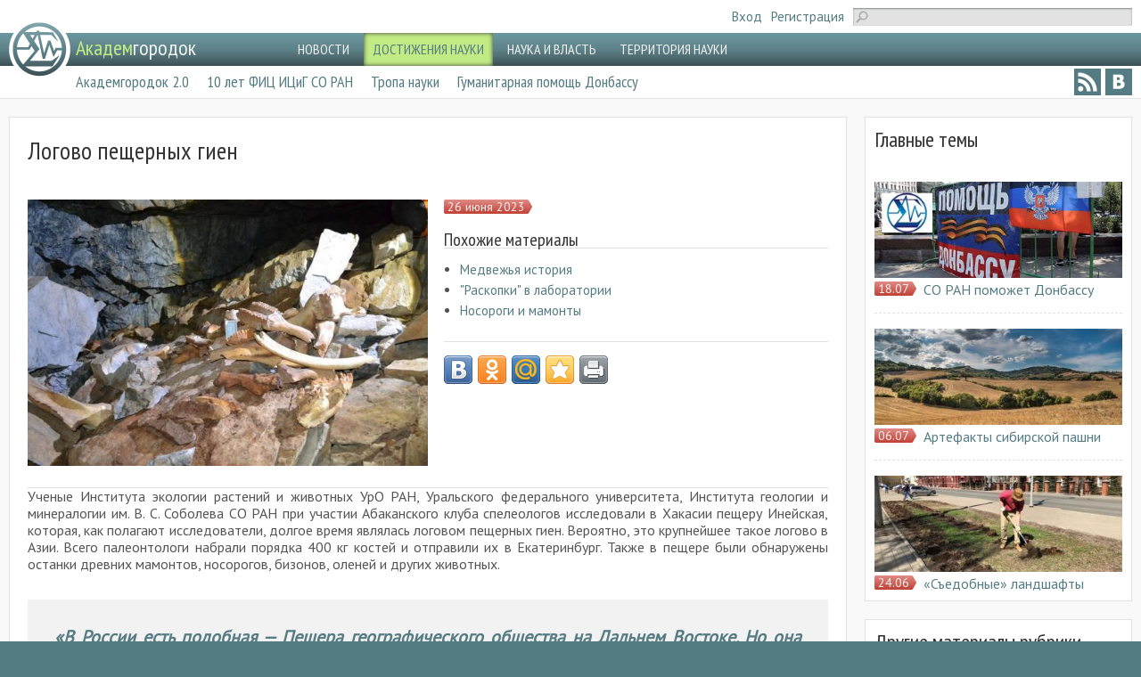

--- FILE ---
content_type: text/html; charset=utf-8
request_url: https://academcity.org/content/logovo-peshchernyh-gien
body_size: 10668
content:
<!DOCTYPE html>
<!--[if IEMobile 7]><html class="iem7"  lang="ru" dir="ltr"><![endif]-->
<!--[if lte IE 6]><html class="lt-ie9 lt-ie8 lt-ie7"  lang="ru" dir="ltr"><![endif]-->
<!--[if (IE 7)&(!IEMobile)]><html class="lt-ie9 lt-ie8"  lang="ru" dir="ltr"><![endif]-->
<!--[if IE 8]><html class="lt-ie9"  lang="ru" dir="ltr"><![endif]-->
<!--[if (gte IE 9)|(gt IEMobile 7)]><!--><html  lang="ru" dir="ltr" prefix="content: http://purl.org/rss/1.0/modules/content/ dc: http://purl.org/dc/terms/ foaf: http://xmlns.com/foaf/0.1/ og: http://ogp.me/ns# rdfs: http://www.w3.org/2000/01/rdf-schema# sioc: http://rdfs.org/sioc/ns# sioct: http://rdfs.org/sioc/types# skos: http://www.w3.org/2004/02/skos/core# xsd: http://www.w3.org/2001/XMLSchema#"><!--<![endif]-->

<head>
  <meta charset="utf-8" />
<meta name="Generator" content="Drupal 7 (http://drupal.org)" />
<link rel="canonical" href="/content/logovo-peshchernyh-gien" />
<link rel="shortlink" href="/node/6490" />
<meta name="description" content="В пещере Хакасии палеонтологи набрали 400 килограмм древних костей" />
<meta name="keywords" content="Инейская пещера, Хакасия, палеонтолог, пещерная гиена, мамонт, кости" />
<link rel="shortcut icon" href="https://academcity.org/sites/default/files/favicon.ico" type="image/vnd.microsoft.icon" />
  <title>Логово пещерных гиен | АКАДЕМГОРОДОК</title>

      <meta name="MobileOptimized" content="width">
    <meta name="HandheldFriendly" content="true">
    <meta name="viewport" content="width=device-width">
    <meta http-equiv="cleartype" content="on">

  <link type="text/css" rel="stylesheet" href="https://academcity.org/sites/default/files/css/css_lQaZfjVpwP_oGNqdtWCSpJT1EMqXdMiU84ekLLxQnc4.css" media="all" />
<link type="text/css" rel="stylesheet" href="https://academcity.org/sites/default/files/css/css_gh8wMJiOGewsPCJRDYXmqv3eEGGGSn0O_fqsi_9a-LY.css" media="all" />
<link type="text/css" rel="stylesheet" href="https://academcity.org/sites/default/files/css/css_jJHIQ_ncR9zAnZ5x4lrCLdDOd6h61A4iJkWm9QpYL4Y.css" media="all" />
<link type="text/css" rel="stylesheet" href="https://fonts.googleapis.com/css?family=PT+Sans|PT+Sans+Narrow:400&amp;subset=latin,cyrillic" media="all" />
<link type="text/css" rel="stylesheet" href="https://academcity.org/sites/default/files/css/css_0jM8rL13qR1lMlrxE1On6o7R4yv7Y53aDQHMPcZMWaw.css" media="all" />
  <script src="//ajax.googleapis.com/ajax/libs/jquery/1.12.4/jquery.min.js"></script>
<script>window.jQuery || document.write("<script src='/sites/all/modules/jquery_update/replace/jquery/1.12/jquery.min.js'>\x3C/script>")</script>
<script src="https://academcity.org/sites/default/files/js/js_GOikDsJOX04Aww72M-XK1hkq4qiL_1XgGsRdkL0XlDo.js"></script>
<script src="https://academcity.org/sites/default/files/js/js_NaWnmLRn_oLakq5a60IFTfYZm_LJr7QZfBZkBPCRDXY.js"></script>
<script src="https://academcity.org/sites/default/files/js/js_EdvuNvuDIp4V9wOprY9qEeqQi5Sj5fBl3hBdfTMFTLI.js"></script>
<script>jQuery.extend(Drupal.settings, {"basePath":"\/","pathPrefix":"","setHasJsCookie":0,"ajaxPageState":{"theme":"academcity","theme_token":"CtR_Rg-D_e-aCCSQG4uy3gkdjRjWNGsCNsxXnsg8aLo","jquery_version":"1.12","jquery_version_token":"iArgKu5cigJVR48pwnPg2dAxVcvTwR1ZDTetMawmEUM","js":{"\/\/ajax.googleapis.com\/ajax\/libs\/jquery\/1.12.4\/jquery.min.js":1,"0":1,"misc\/jquery-extend-3.4.0.js":1,"misc\/jquery-html-prefilter-3.5.0-backport.js":1,"misc\/jquery.once.js":1,"misc\/drupal.js":1,"sites\/all\/modules\/jquery_update\/js\/jquery_browser.js":1,"sites\/all\/modules\/jquery_update\/replace\/ui\/external\/jquery.cookie.js":1,"sites\/all\/modules\/jquery_update\/replace\/jquery.form\/4\/jquery.form.min.js":1,"misc\/form-single-submit.js":1,"misc\/ajax.js":1,"sites\/all\/modules\/jquery_update\/js\/jquery_update.js":1,"public:\/\/languages\/ru_clPhekZAecE-LcWIyUqS3tzCBM5dZwsDUbE_El3rVbQ.js":1,"sites\/all\/libraries\/colorbox\/jquery.colorbox.js":1,"sites\/all\/libraries\/DOMPurify\/dist\/purify.min.js":1,"sites\/all\/modules\/colorbox\/js\/colorbox.js":1,"sites\/all\/modules\/colorbox\/styles\/plain\/colorbox_style.js":1,"sites\/all\/modules\/views\/js\/base.js":1,"misc\/progress.js":1,"sites\/all\/modules\/views\/js\/ajax_view.js":1,"sites\/all\/modules\/russian_beauty_calendar\/themes\/round\/script.js":1},"css":{"modules\/system\/system.base.css":1,"modules\/system\/system.menus.css":1,"modules\/system\/system.messages.css":1,"modules\/system\/system.theme.css":1,"modules\/aggregator\/aggregator.css":1,"modules\/comment\/comment.css":1,"modules\/field\/theme\/field.css":1,"modules\/node\/node.css":1,"modules\/search\/search.css":1,"modules\/user\/user.css":1,"sites\/all\/modules\/views\/css\/views.css":1,"sites\/all\/modules\/ckeditor\/css\/ckeditor.css":1,"sites\/all\/modules\/colorbox\/styles\/plain\/colorbox_style.css":1,"sites\/all\/modules\/ctools\/css\/ctools.css":1,"public:\/\/css\/menu_icons.css":1,"sites\/all\/modules\/russian_beauty_calendar\/themes\/round\/calendar.css":1,"https:\/\/fonts.googleapis.com\/css?family=PT+Sans|PT+Sans+Narrow:400\u0026subset=latin,cyrillic":1,"sites\/all\/themes\/academcity\/system.menus.css":1,"sites\/all\/themes\/academcity\/system.messages.css":1,"sites\/all\/themes\/academcity\/system.theme.css":1,"sites\/all\/themes\/academcity\/css\/styles.css":1}},"colorbox":{"transition":"fade","speed":"350","opacity":"0.75","slideshow":true,"slideshowAuto":false,"slideshowSpeed":"2000","slideshowStart":"start slideshow","slideshowStop":"stop slideshow","current":"{current} \u0438\u0437 {total}","previous":"\u00ab \u041d\u0430\u0437\u0430\u0434","next":"\u0412\u043f\u0435\u0440\u0435\u0434 \u00bb","close":"\u0417\u0430\u043a\u0440\u044b\u0442\u044c","overlayClose":true,"returnFocus":true,"maxWidth":"98%","maxHeight":"98%","initialWidth":"300","initialHeight":"250","fixed":true,"scrolling":true,"mobiledetect":true,"mobiledevicewidth":"480px","file_public_path":"\/sites\/default\/files","specificPagesDefaultValue":"admin*\nimagebrowser*\nimg_assist*\nimce*\nnode\/add\/*\nnode\/*\/edit\nprint\/*\nprintpdf\/*\nsystem\/ajax\nsystem\/ajax\/*"},"views":{"ajax_path":"\/views\/ajax","ajaxViews":{"views_dom_id:0929f251f6de72daefde05d714b46f95":{"view_name":"main_topics_node","view_display_id":"block_7","view_args":"","view_path":"node\/6490","view_base_path":null,"view_dom_id":"0929f251f6de72daefde05d714b46f95","pager_element":0},"views_dom_id:f9e3baf6f64809ec0458b8ede87b16f2":{"view_name":"materials","view_display_id":"block","view_args":"6\/6490","view_path":"node\/6490","view_base_path":null,"view_dom_id":"f9e3baf6f64809ec0458b8ede87b16f2","pager_element":0}}},"urlIsAjaxTrusted":{"\/views\/ajax":true,"\/content\/logovo-peshchernyh-gien":true}});</script>
      <!--[if lt IE 9]>
    <script src="/sites/all/themes/zen/js/html5-respond.js"></script>
    <![endif]-->
  </head>

<body class="html not-front not-logged-in one-sidebar sidebar-second page-node page-node- page-node-6490 node-type-document section-content" >
      <p id="skip-link">
      <a href="#main-menu" class="element-invisible element-focusable">Jump to navigation</a>
    </p>
      <header class="header" id="header" role="banner">
  <div class="header-tp">
    <div class="grid-container">
        <div class="header__region region region-header">
    <div id="block-search-form" class="block block-search first odd" role="search">

      
  <form action="/content/logovo-peshchernyh-gien" method="post" id="search-block-form" accept-charset="UTF-8"><div><div class="container-inline">
      <h2 class="element-invisible">Форма поиска</h2>
    <div class="form-item form-type-textfield form-item-search-block-form">
  <label class="element-invisible" for="edit-search-block-form--2">Поиск </label>
 <input title="Введите ключевые слова для поиска." type="text" id="edit-search-block-form--2" name="search_block_form" value="" size="15" maxlength="128" class="form-text" />
</div>
<div class="form-actions form-wrapper" id="edit-actions"><input type="submit" id="edit-submit" name="op" value="Поиск" class="form-submit" /></div><input type="hidden" name="form_build_id" value="form-HuIo4OY2fW37d90HYurBYf8TQbKPBuYM8oGn10lol1s" />
<input type="hidden" name="form_id" value="search_block_form" />
</div>
</div></form>
</div>
<div id="block-menu-menu-login-links" class="block block-menu last even" role="navigation">

      
  <ul class="menu"><li class="menu__item is-leaf first leaf"><a href="/user" title="" class="menu__link">Вход</a></li>
<li class="menu__item is-leaf last leaf"><a href="/user/register" title="" class="menu__link">Регистрация</a></li>
</ul>
</div>
  </div>
    </div>
  </div>

  <div class="header-nav">
    <div class="grid-container">
      <div class="logo-wrap">
                  <a href="/" title="Главная" rel="home" class="header__logo" id="logo"><img src="https://academcity.org/sites/all/themes/academcity/logo.png" alt="Главная" class="header__logo-image" /></a>
        
                  <div class="header__name-and-slogan" id="name-and-slogan">
            
            <h2 class="header__site-name" id="site-name">
              <a href="/" title="Главная" class="header__site-link" rel="home"><span>Академ</span>городок</a>
            </h2>
          </div>
              </div>

              <div id="navigation">
            <div class="region region-header-nav">
    <div id="block-system-main-menu" class="block block-system block-menu first last odd" role="navigation">

        <h2 class="block__title block-title">Главное меню</h2>
    
  <ul class="menu"><li class="menu__item is-leaf first leaf"><a href="/news" title="" class="menu__link">НОВОСТИ</a></li>
<li class="menu__item is-leaf is-active-trail leaf active-trail"><a href="/postoyannye-rubriki/dostizheniya-nauki" title="" class="menu__link is-active is-active-trail active active-trail">ДОСТИЖЕНИЯ НАУКИ</a></li>
<li class="menu__item is-leaf leaf"><a href="/postoyannye-rubriki/nauka-i-vlast" title="" class="menu__link">НАУКА И ВЛАСТЬ</a></li>
<li class="menu__item is-leaf last leaf"><a href="/postoyannye-rubriki/territoriya-nauki" title="" class="menu__link">ТЕРРИТОРИЯ НАУКИ</a></li>
</ul>
</div>
  </div>
        </div>
          </div>
  </div>

  
        <div class="region region-header-add-nav">
    <div id="block-menu-menu-socmenu" class="block block-menu first odd" role="navigation">

  <ul class="menu"><li class="menu__item is-leaf first leaf" title="RSS"><a href="/rss.xml" title="" class="menu__link menu_icon menu-1470"></a></li>
<li class="menu__item is-leaf last leaf" title="Вконтакте"><a href="http://vk.com/acdm_news" title="" class="menu__link menu_icon menu-1161"></a></li>
</ul>
      
</div>
<div id="block-views-additional-rubrics-block-block" class="block block-views last even">

      
  <div class="view view-additional-rubrics-block view-id-additional_rubrics_block view-display-id-block view-dom-id-551ae396eb2c527379e66fef3319eaf3">
              <div class="view-content"><div id="rubrics"><ul class="menu">
				<li><a href="/vremenno-aktualnye-rubriki/akademgorodok-20">Академгородок 2.0</a></li>
				<li><a href="/vremenno-aktualnye-rubriki/10-let-fic-icig-so-ran">10 лет ФИЦ ИЦиГ СО РАН</a></li>
				<li><a href="/vremenno-aktualnye-rubriki/tropa-nauki">Тропа науки</a></li>
				<li><a href="/vremenno-aktualnye-rubriki/gumanitarnaya-pomoshch-donbassu">Гуманитарная помощь Донбассу</a></li>
	</ul></div></div>    
  
  
  
</div>
</div>
  </div>
  
</header>

<div id="main">
  
  

  
  
  <div class="row content">
    <div class="grid-container">

      <div id="content" class="column" role="main">
        <div class="inwrap">
                              <a id="main-content"></a>

                                                <h1 class="page__title title" id="page-title">Логово пещерных гиен</h1>
                                  
                                        
          <div id="block-views-full-doc-page-block" class="block block-views first odd">

      
  <div class="view view-full-doc-page view-id-full_doc_page view-display-id-block view-dom-id-c9ed4821b2e614355681fe403c74ee86">
              <div class="view-content">﻿
<div class="full-node-block">
	
  <div class="image-wrap">
    <img typeof="foaf:Image" src="https://academcity.org/sites/default/files/styles/full_doc_page_920xy/public/docs/images/2606_2023_2.jpg?itok=0WUQIb_c" width="600" height="400" alt=" Кости в Инейской пещере. Фото предоставлено исследователями" title=" Кости в Инейской пещере. Фото предоставлено исследователями" />  </div>
  <div class="content-wrap">
	
    <div class="date-wrap">
      <div class="item-date">
        <span  property="dc:date" datatype="xsd:dateTime" content="2023-06-26T18:23:22+07:00" class="date-display-single">26 июня 2023</span>        <b class="cn lt"></b>
        <b class="cn rt"></b>
      </div>
    </div>
		

				
    <div class="related-materials" style="margin-bottom: 25px">
      <div class="block-label">Похожие материалы</div>
      <ul>
								<li><a href="/content/medvezhya-istoriya">Медвежья история</a></li>
								<li><a href="/content/raskopki-v-laboratorii">"Раскопки" в лаборатории</a></li>
								<li><a href="/content/nosorogi-i-mamonty">Носороги и мамонты</a></li>
			      </ul>
    </div>
				
		<div class="block-label"></div>
		<div class="share42init"></div>
		<script type="text/javascript" src="//academcity.org/sites/all/themes/academcity/share42/share42.js"></script> 
		
		<?
		?>
		
	

  </div>
</div>
</div>    
  
  
  
</div>
</div>

<article class="node-6490 node node-document node-promoted view-mode-full clearfix" about="/content/logovo-peshchernyh-gien" typeof="sioc:Item foaf:Document">

      <header>
                  <span property="dc:title" content="Логово пещерных гиен" class="rdf-meta element-hidden"></span><span property="sioc:num_replies" content="0" datatype="xsd:integer" class="rdf-meta element-hidden"></span>
      
          </header>
  
  <div class="field field-name-body field-type-text-with-summary field-label-hidden"><div class="field-items"><div class="field-item even" property="content:encoded"><p class="rtejustify">
	Ученые Института экологии растений и животных УрО РАН, Уральского федерального университета, Института геологии и минералогии им. В. С. Соболева СО РАН при участии Абаканского клуба спелеологов исследовали в Хакасии пещеру Инейская, которая, как полагают исследователи, долгое время являлась логовом пещерных гиен. Вероятно, это крупнейшее такое логово в Азии. Всего палеонтологи набрали порядка 400 кг костей и отправили их в Екатеринбург. Также в пещере были обнаружены останки древних мамонтов, носорогов, бизонов, оленей и других животных. 
</p>
<blockquote><p class="rtejustify">
		<em><strong>«В России есть подобная — Пещера географического общества на Дальнем Востоке. Но она была раскопана еще в конце советских времен. Все найденные там материалы хранятся в Зоологическом институте РАН в Санкт-Петербурге, но даже там не столь много остатков гиен и, к примеру, нет целых черепов. У нас же два целых черепа — это очень большая редкость. Их находки в России можно посчитать по пальцам одной руки. В итоге один череп остался в Абакане, второй отправили для изучения в Екатеринбург», — рассказал старший научный сотрудник лабораторий естественнонаучных методов в гуманитарных исследованиях УрФУ и палеоэкологии ИЭРиЖ УрО РАН кандидат биологических наук Дмитрий Олегович Гимранов. </strong></em>
	</p>
</blockquote>
<p class="rtejustify">
	Пещера уникальна также тем, что кости в ней лежат на поверхности (их не нужно раскапывать) и сохранились в нетронутом состоянии, часть из них — во льду. Среди находок — крупные животные: мамонты, носороги шертистый и Мерка, бизон шерстистый, як, благородный и северный, гигантский большерогий олени, дзерен (антилопа, родственная сайгаку). Из хищников — древние бурый медведь, лисица, волк. Из грызунов — сурок и другие мелкие грызуны, которых еще предстоит определить. Также ученые обнаружили остатки лягушек, жаб, птиц, рыб. 
</p>
<blockquote><p class="rtejustify">
		<em><strong>«В пещере представлено много останков животных, список фауны достаточно велик. Для Хакасии подобные местонахождения неизвестны, — отметил старший научный сотрудник ИГМ СО РАН кандидат геолого-минералогических наук Дмитрий Геннадьевич Маликов. — По останкам носорога Мерка удалось установить датировку — 42 тысячи лет. Кроме того, находки нам еще расскажут о флоре, фауне того времени, о том, чем питались животные, каким был климат на этой территории. Также мы получим немаловажную информацию из копролитов». </strong></em>
	</p>
</blockquote>
<p class="rtejustify">
	Пещеру обнаружили местные жители. «Про нее мы узнали лет пять назад. Но так как район удаленный, и мы работали довольно долго на другом участке, поездку откладывали. Первый раз побывали на участке в июне 2022 года и сразу нашли вход в пещеру. Размер грота поразил, он оказался действительно большой. В Хакасии существует самый большой грот в Сибири, в пещере Бородинская. Он примерно в три раза больше этого грота. Грот Инейской, можно сказать, второй по площади», — поясняет председатель Абаканского клуба спелеологов Павел Владимирович Гриднев. 
</p>
<p class="rtejustify">
	«Останки крупных животных — с характерными следами погрызов. Кроме того, нам попался ряд костей в анатомическом порядке. Например, у носорогов — локтевые и лучевые кости вместе. Это говорит о том, что гиены затаскивали в логово части туш. Еще одна уникальная находка — в пещере много костей щенят. Дело в том, что обычно сохраняются кости крупных гиен, так как кости молодых особей очень хрупкие, рыхлые, нежные. Кроме того, их могут сгрызать те же гиены. А мы обнаружили даже целый череп молодого гиененка, много нижних челюстей и молочных зубов», — пояснил Дмитрий Гимранов. Эти находки помогут понять, как росли детеныши гиен, чем они питались, как происходила смена молочных зубов и многое другое. 
</p>
<p class="rtejustify">
	Пресс-служба ИГМ СО РАН
</p>
<p>
	 
</p>
</div></div></div><div class="field field-name-field-document-link field-type-link-field field-label-above"><div class="field-label">Источник:&nbsp;</div><div class="field-items"><div class="field-item even"><a href="https://www.sbras.info/news/paleontologi-obnaruzhili-krupneyshee-v-azii-logovo-peschernykh-gien">Наука в Сибири</a></div></div></div>
  <ul class="links inline"><li class="comment_forbidden first last"><span><a href="/user/login?destination=node/6490%23comment-form">Войдите</a> или <a href="/user/register?destination=node/6490%23comment-form">зарегистрируйтесь</a>, чтобы отправлять комментарии</span></li>
</ul>
  
</article>
                  </div>
      </div>

      
              <aside class="sidebars">
                      <section class="region region-sidebar-second column sidebar">
    <div id="block-views-main-topics-node-block-7" class="block block-views first odd">

        <h2 class="block__title block-title">Главные темы</h2>
    
  <div class="view view-main-topics-node view-id-main_topics_node view-display-id-block_7 view-dom-id-0929f251f6de72daefde05d714b46f95">
              <div class="view-content">﻿<div class="list-items">
  
	  
		<div class="list-item">
			<div class="item-image">
				<a href="/content/so-ran-pomozhet-donbassu"><img typeof="foaf:Image" src="https://academcity.org/sites/default/files/styles/news_video_grafika_360x140/public/docs/slider/1409_2022_4.jpg?itok=UY77OLqT" width="360" height="140" alt="Письмо председателя Сибирского Отделения РАН академика РАН Валентина Пармона" title="Письмо председателя Сибирского Отделения РАН академика РАН Валентина Пармона" /></a>			</div>
      <div class="item-date-wrap">
        <div class="item-date">
          18.07          <b class="cn lt"></b>
          <b class="cn rt"></b>
        </div>
      </div>
      
			<div class="item-content">
        <h3><a href="/content/so-ran-pomozhet-donbassu">СО РАН поможет Донбассу</a></h3>
			</div>			
		</div>			
  
	  
		<div class="list-item">
			<div class="item-image">
				<a href="/content/artefakty-sibirskoy-pashni"><img typeof="foaf:Image" src="https://academcity.org/sites/default/files/styles/news_video_grafika_360x140/public/docs/slider/0607_2022_2.jpg?itok=wm8mIJ4j" width="360" height="140" alt="Как решали задачу продовольственной безопасности в Сибири в XVIII веке" title="Как решали задачу продовольственной безопасности в Сибири в XVIII веке" /></a>			</div>
      <div class="item-date-wrap">
        <div class="item-date">
          06.07          <b class="cn lt"></b>
          <b class="cn rt"></b>
        </div>
      </div>
      
			<div class="item-content">
        <h3><a href="/content/artefakty-sibirskoy-pashni">Артефакты сибирской пашни</a></h3>
			</div>			
		</div>			
  
	  
		<div class="list-item last">
			<div class="item-image">
				<a href="/content/sedobnye-landshafty"><img typeof="foaf:Image" src="https://academcity.org/sites/default/files/styles/news_video_grafika_360x140/public/docs/images/2406_2022_1.jpg?itok=JfNnMIW-" width="360" height="140" alt="Овощные грядки бросают вызов газонной траве" title="Овощные грядки бросают вызов газонной траве" /></a>			</div>
      <div class="item-date-wrap">
        <div class="item-date">
          24.06          <b class="cn lt"></b>
          <b class="cn rt"></b>
        </div>
      </div>
      
			<div class="item-content">
        <h3><a href="/content/sedobnye-landshafty">«Съедобные» ландшафты</a></h3>
			</div>			
		</div>			
  
	  
</div>
</div>    
  
  
  
</div>
</div>
<div id="block-views-materials-block" class="block block-views even">

        <h2 class="block__title block-title">Другие материалы рубрики "Достижения науки"</h2>
    
  <div class="view view-materials view-id-materials view-display-id-block view-dom-id-f9e3baf6f64809ec0458b8ede87b16f2">
              <div class="view-content">﻿<div class="list-items">

	
		<div class="list-item">
      <div class="item-date-wrap">
        <div class="item-date">
          23.01          <b class="cn lt"></b>
          <b class="cn rt"></b>
        </div>
      </div>

			<div class="item-content">
        <h3><a href="/content/sokrovishcha-drevnih-vulkanov-urala">Сокровища древних вулканов Урала</a></h3>
			</div>
		</div>

	
		<div class="list-item">
      <div class="item-date-wrap">
        <div class="item-date">
          21.01          <b class="cn lt"></b>
          <b class="cn rt"></b>
        </div>
      </div>

			<div class="item-content">
        <h3><a href="/content/na-osnove-titana">На основе титана</a></h3>
			</div>
		</div>

	
		<div class="list-item">
      <div class="item-date-wrap">
        <div class="item-date">
          20.01          <b class="cn lt"></b>
          <b class="cn rt"></b>
        </div>
      </div>

			<div class="item-content">
        <h3><a href="/content/uslyshat-depressiyu">Услышать депрессию</a></h3>
			</div>
		</div>

	
		<div class="list-item">
      <div class="item-date-wrap">
        <div class="item-date">
          19.01          <b class="cn lt"></b>
          <b class="cn rt"></b>
        </div>
      </div>

			<div class="item-content">
        <h3><a href="/content/vodorod-iz-biomassy">Водород из биомассы</a></h3>
			</div>
		</div>

	
		<div class="list-item">
      <div class="item-date-wrap">
        <div class="item-date">
          16.01          <b class="cn lt"></b>
          <b class="cn rt"></b>
        </div>
      </div>

			<div class="item-content">
        <h3><a href="/content/cifrovye-dvoyniki-splavov">Цифровые двойники сплавов</a></h3>
			</div>
		</div>

	
		<div class="list-item last">
      <div class="item-date-wrap">
        <div class="item-date">
          15.01          <b class="cn lt"></b>
          <b class="cn rt"></b>
        </div>
      </div>

			<div class="item-content">
        <h3><a href="/content/perestroyka-zafiksirovana">Перестройка зафиксирована</a></h3>
			</div>
		</div>

	
</div>
</div>    
  
  
  
</div>
</div>
<div id="block-russian-beauty-calendar-calendar" class="block block-russian-beauty-calendar odd">

        <h2 class="block__title block-title">Архив сайта</h2>
    
  <div id="calendar-body">
<div class="block-calendar">
  <div class="calendar-container">
    <div class="rbc_daynames">
      <div class="rbc_day"><div class="rbc_value">пн</div></div>
      <div class="rbc_day"><div class="rbc_value">вт</div></div>
      <div class="rbc_day"><div class="rbc_value">ср</div></div>
      <div class="rbc_day"><div class="rbc_value">чт</div></div>
      <div class="rbc_day"><div class="rbc_value">пт</div></div>
      <div class="rbc_weekend"><div class="rbc_value">сб</div></div>
      <div class="rbc_weekend rbc_last"><div class="rbc_value">вс</div></div>
    </div>
    
<div class="rbc_week">

  <div class="rbc_day blank">
    <div class="rbc_value"></div>
  </div>

  <div class="rbc_day blank">
    <div class="rbc_value"></div>
  </div>

  <div class="rbc_day blank">
    <div class="rbc_value"></div>
  </div>

  <div class="rbc_day">
    <div class="rbc_value">1</div>
  </div>

  <div class="rbc_day">
    <div class="rbc_value">2</div>
  </div>

  <div class="rbc_weekend">
    <div class="rbc_value">3</div>
  </div>

  <div class="rbc_weekend rbc_last">
    <div class="rbc_value">4</div>
  </div>
</div>

<div class="rbc_week">

  <div class="rbc_day">
    <div class="rbc_value">5</div>
  </div>

  <div class="rbc_day">
    <div class="rbc_value">6</div>
  </div>

  <div class="rbc_day">
    <div class="rbc_value">7</div>
  </div>

  <div class="rbc_day">
    <div class="rbc_value">8</div>
  </div>

  <div class="rbc_day">
    <div class="rbc_value">9</div>
  </div>

  <div class="rbc_weekend">
    <div class="rbc_value">10</div>
  </div>

  <div class="rbc_weekend rbc_last">
    <div class="rbc_value">11</div>
  </div>
</div>

<div class="rbc_week">

<a class="tooltip" title="2  публикации" href="/calendar/2026/01/12">
  <div class="rbc_day">
    <div class="rbc_value">12</div>
  </div>
</a>

<a class="tooltip" title="2  публикации" href="/calendar/2026/01/13">
  <div class="rbc_day">
    <div class="rbc_value">13</div>
  </div>
</a>

<a class="tooltip" title="1 публикация" href="/calendar/2026/01/14">
  <div class="rbc_day">
    <div class="rbc_value">14</div>
  </div>
</a>

<a class="tooltip" title="2  публикации" href="/calendar/2026/01/15">
  <div class="rbc_day">
    <div class="rbc_value">15</div>
  </div>
</a>

<a class="tooltip" title="2  публикации" href="/calendar/2026/01/16">
  <div class="rbc_day">
    <div class="rbc_value">16</div>
  </div>
</a>

  <div class="rbc_weekend">
    <div class="rbc_value">17</div>
  </div>

  <div class="rbc_weekend rbc_last">
    <div class="rbc_value">18</div>
  </div>
</div>

<div class="rbc_week">

<a class="tooltip" title="2  публикации" href="/calendar/2026/01/19">
  <div class="rbc_day">
    <div class="rbc_value">19</div>
  </div>
</a>

<a class="tooltip" title="2  публикации" href="/calendar/2026/01/20">
  <div class="rbc_day">
    <div class="rbc_value">20</div>
  </div>
</a>

<a class="tooltip" title="2  публикации" href="/calendar/2026/01/21">
  <div class="rbc_day">
    <div class="rbc_value">21</div>
  </div>
</a>

<a class="tooltip" title="2  публикации" href="/calendar/2026/01/22">
  <div class="rbc_day">
    <div class="rbc_value">22</div>
  </div>
</a>

<a class="tooltip" title="2  публикации" href="/calendar/2026/01/23">
  <div class="rbc_day">
    <div class="rbc_value">23</div>
  </div>
</a>

  <div class="rbc_weekend">
    <div class="rbc_value">24</div>
  </div>

  <div class="rbc_weekend rbc_last rbc_today">
    <div class="rbc_value">25</div>
  </div>
</div>

<div class="rbc_week">

  <div class="rbc_day">
    <div class="rbc_value">26</div>
  </div>

  <div class="rbc_day">
    <div class="rbc_value">27</div>
  </div>

  <div class="rbc_day">
    <div class="rbc_value">28</div>
  </div>

  <div class="rbc_day">
    <div class="rbc_value">29</div>
  </div>

  <div class="rbc_day">
    <div class="rbc_value">30</div>
  </div>

  <div class="rbc_weekend">
    <div class="rbc_value">31</div>
  </div>

  <div class="rbc_weekend rbc_last blank">
    <div class="rbc_value"></div>
  </div>
</div>
    <div class="rbc_month">
      <a href="javascript:calendar_go('prev');" rel="1764522000">
        <div class="calendar-prev">&nbsp;</div>
      </a>
      <div class="month-title">Январь 2026</div>
      <a href="javascript:calendar_go('next');" rel="1769878800">
        <div class="calendar-next">&nbsp;</div>
      </a>
    </div>
  </div>
</div>
</div>
</div>
<div id="block-mailchimp-signup-mailchimp-signup-form" class="block block-mailchimp-signup last even">

        <h2 class="block__title block-title">Подписка на новости сайта</h2>
    
  <form class="mailchimp-signup-subscribe-form" action="/content/logovo-peshchernyh-gien" method="post" id="mailchimp-signup-subscribe-block-mailchimp-signup-form-form" accept-charset="UTF-8"><div><div class="mailchimp-signup-subscribe-form-description"></div><div id="mailchimp-newsletter--mergefields" class="mailchimp-newsletter-mergefields"><div class="form-item form-type-textfield form-item-mergevars-EMAIL form-disabled">
  <label for="edit-mergevars-email">Email Address <span class="form-required" title="Это поле обязательно для заполнения.">*</span></label>
 <input disabled="disabled" type="text" id="edit-mergevars-email" name="mergevars[EMAIL]" value="" size="25" maxlength="128" class="form-text required" />
</div>
</div><input type="hidden" name="form_build_id" value="form-cg5JIccCJjQZgvMBCN2xLLPKWtzT7laludUk8kosUwA" />
<input type="hidden" name="form_id" value="mailchimp_signup_subscribe_block_mailchimp_signup_form_form" />
<div class="form-actions form-wrapper" id="edit-actions--2"><input disabled="disabled" type="submit" id="edit-submit--2" name="op" value="Подписаться" class="form-submit form-button-disabled" /></div></div></form>
</div>
  </section>
        </aside>
          </div>
  </div>

</div>

<footer id="footer">
    <div class="region region-footer">
    <div id="block-additional-blocks-ab-copyright" class="block block-additional-blocks first odd">

      
  <p>© <a href="/content/o-proekte">Академгородок</a>, 2026</p><p></p>
</div>
<div id="block-additional-blocks-ab-quote" class="block block-additional-blocks even">

      
  <p>&laquo;Российское могущество прирастать будет Сибирью&raquo;</p><p> &mdash; М. В. Ломоносов</p>
</div>
<div id="block-block-5" class="block block-block odd">

      
  <!-- Yandex.Metrika counter -->
<script type="text/javascript">
(function (d, w, c) {
    (w[c] = w[c] || []).push(function() {
        try {
            w.yaCounter21992410 = new Ya.Metrika({id:21992410,
                    webvisor:true,
                    clickmap:true,
                    trackLinks:true,
                    accurateTrackBounce:true});
        } catch(e) { }
    });

    var n = d.getElementsByTagName("script")[0],
        s = d.createElement("script"),
        f = function () { n.parentNode.insertBefore(s, n); };
    s.type = "text/javascript";
    s.async = true;
    s.src = (d.location.protocol == "https:" ? "https:" : "http:") + "//mc.yandex.ru/metrika/watch.js";

    if (w.opera == "[object Opera]") {
        d.addEventListener("DOMContentLoaded", f, false);
    } else { f(); }
})(document, window, "yandex_metrika_callbacks");
</script>
<noscript><div><img src="//mc.yandex.ru/watch/21992410" style="position:absolute; left:-9999px;" alt="" /></div></noscript>
<!-- /Yandex.Metrika counter -->
</div>
<div id="block-block-6" class="block block-block last even">

      
  <script>
  (function(i,s,o,g,r,a,m){i['GoogleAnalyticsObject']=r;i[r]=i[r]||function(){
  (i[r].q=i[r].q||[]).push(arguments)},i[r].l=1*new Date();a=s.createElement(o),
  m=s.getElementsByTagName(o)[0];a.async=1;a.src=g;m.parentNode.insertBefore(a,m)
  })(window,document,'script','//www.google-analytics.com/analytics.js','ga');

  ga('create', 'UA-42973542-1', 'academcity.org');
  ga('send', 'pageview');

</script>
</div>
  </div>
</footer>
  </body>
</html>


--- FILE ---
content_type: text/css
request_url: https://academcity.org/sites/default/files/css/css_jJHIQ_ncR9zAnZ5x4lrCLdDOd6h61A4iJkWm9QpYL4Y.css
body_size: 1976
content:
#colorbox,#cboxOverlay,#cboxWrapper{position:absolute;top:0;left:0;z-index:9999;overflow:hidden;}#cboxOverlay{position:fixed;width:100%;height:100%;}#cboxMiddleLeft,#cboxBottomLeft{clear:left;}#cboxContent{position:relative;}#cboxLoadedContent{overflow:auto;-webkit-overflow-scrolling:touch;}#cboxTitle{margin:0;}#cboxLoadingOverlay,#cboxLoadingGraphic{position:absolute;top:0;left:0;width:100%;height:100%;}#cboxPrevious,#cboxNext,#cboxClose,#cboxSlideshow{border:0;padding:0;margin:0;overflow:visible;width:auto;background:none;cursor:pointer;}#cboxPrevious:active,#cboxNext:active,#cboxClose:active,#cboxSlideshow:active{outline:0;}.cboxPhoto{float:left;margin:auto;border:0;display:block;max-width:none;}.cboxIframe{width:100%;height:100%;display:block;border:0;}#colorbox,#cboxContent,#cboxLoadedContent{-moz-box-sizing:content-box;-webkit-box-sizing:content-box;box-sizing:content-box;}#cboxOverlay{background:#000;}#colorbox{outline:0;}#cboxWrapper{}#cboxContent{overflow:hidden;}#cboxContent,.cboxPhoto{-webkit-border-radius:5px;-moz-border-radius:5px;border-radius:5px;}#cboxError{padding:50px;border:1px solid #ccc;}#cboxTitle{position:absolute;background:rgba(255,255,255,0.7);bottom:0;left:0;color:#535353;width:100%;padding:4px 6px;-moz-box-sizing:border-box;-webkit-box-sizing:border-box;box-sizing:border-box;-webkit-border-bottom-right-radius:5px;-webkit-border-bottom-left-radius:5px;-moz-border-radius-bottomright:5px;-moz-border-radius-bottomleft:5px;border-bottom-right-radius:5px;border-bottom-left-radius:5px;}#cboxLoadingOverlay{background:#fff;}#cboxLoadingGraphic{background:url(/sites/all/modules/colorbox/styles/plain/images/loading_animation.gif) no-repeat center center;}#cboxClose.cbox-close-plain{position:absolute;font-size:20px;line-height:18px;text-align:center;color:rgba(255,255,255,0.7);background:rgba(0,0,0,0.5);top:4px;right:4px;width:20px;height:20px;-webkit-border-radius:10px;-moz-border-radius:10px;border-radius:10px;}.cbox-close-plain:hover{color:rgba(255,255,255,0.9);background:rgba(0,0,0,0.8);}
.ctools-locked{color:red;border:1px solid red;padding:1em;}.ctools-owns-lock{background:#ffffdd none repeat scroll 0 0;border:1px solid #f0c020;padding:1em;}a.ctools-ajaxing,input.ctools-ajaxing,button.ctools-ajaxing,select.ctools-ajaxing{padding-right:18px !important;background:url(/sites/all/modules/ctools/images/status-active.gif) right center no-repeat;}div.ctools-ajaxing{float:left;width:18px;background:url(/sites/all/modules/ctools/images/status-active.gif) center center no-repeat;}
a.menu-1161,ul.links li.menu-1161 a{background-image:url(/sites/default/files/styles/menu_icon/public/menu_icons/menu_icon_1161.png);padding-left:30px;background-repeat:no-repeat;background-position:left;height:30px;}a.menu-1162,ul.links li.menu-1162 a{background-image:url(/sites/default/files/styles/menu_icon/public/menu_icons/menu_icon_1162.png);padding-left:30px;background-repeat:no-repeat;background-position:left;height:30px;}a.menu-1163,ul.links li.menu-1163 a{background-image:url(/sites/default/files/styles/menu_icon/public/menu_icons/menu_icon_1163.png);padding-left:30px;background-repeat:no-repeat;background-position:left;height:30px;}a.menu-1164,ul.links li.menu-1164 a{background-image:url(/sites/default/files/styles/menu_icon/public/menu_icons/menu_icon_1164.png);padding-left:30px;background-repeat:no-repeat;background-position:left;height:30px;}a.menu-1365,ul.links li.menu-1365 a{background-image:url(/sites/default/files/styles/menu_icon/public/menu_icons/menu_icon_1365.png);padding-left:30px;background-repeat:no-repeat;background-position:left;height:30px;}a.menu-1366,ul.links li.menu-1366 a{background-image:url(/sites/default/files/styles/menu_icon/public/menu_icons/menu_icon_1366.png);padding-left:30px;background-repeat:no-repeat;background-position:left;height:30px;}a.menu-1367,ul.links li.menu-1367 a{background-image:url(/sites/default/files/styles/menu_icon/public/menu_icons/menu_icon_1367.png);padding-left:30px;background-repeat:no-repeat;background-position:left;height:30px;}a.menu-1470,ul.links li.menu-1470 a{background-image:url(/sites/default/files/styles/menu_icon/public/menu_icons/menu_icon_1470.png);padding-left:30px;background-repeat:no-repeat;background-position:left;height:30px;}
#calendar-body{position:relative;width:100%;}.block-calendar{min-height:40px;width:100%;}.block-calendar a{text-decoration:none;}.calendar-container{background-color:#fff;border:1px solid #E2E2E2;margin:0;padding-bottom:5px;}.rbc_week,.rbc_daynames{font-size:12px;height:28px;margin:0;overflow:hidden;padding:1% 0 0;white-space:nowrap;width:100%;}.calendar-container .rbc_weekend,.calendar-container .rbc_day{display:inline;float:left;height:26px;overflow:visible;text-align:center;width:14%;}.calendar-container .rbc_weekend{color:#38a899;width:15%;}.rbc_week .rbc_value{border:1px solid #eee;border-radius:22px;height:23px;line-height:23px;margin:auto;text-align:center;width:23px;}.blank .rbc_value{background-color:#f6f6f6;border-color:#f4f4f4;}.rbc_week a .rbc_value{background-color:#557b82;border-color:#0A3A33;color:#fff;}.rbc_week a:hover .rbc_value{background-color:#38a899;border-color:#557b82;color:#fff;}.rbc_week .rbc_today .rbc_value{border:2px solid #006b9f;background-color:#0093dd;color:#fff;height:21px;line-height:21px;width:21px;}.rbc_daynames{background:url(/sites/all/modules/russian_beauty_calendar/themes/round/bg.png) repeat-x 0 32px;border-bottom:1px solid #e0e0e0;height:18px;margin-bottom:6px;padding:38px 0 0;}.rbc_month{border-bottom:1px solid #e0e0e0;height:27px;padding-top:5px;position:absolute;text-align:center;text-transform:uppercase;top:0;width:100%;}.rbc_month .month-title{padding-top:2px;}.rbc_month .calendar-prev,.rbc_month .calendar-next{border:none;height:20px;margin:0;padding:0;position:absolute;width:20px;}.rbc_month .calendar-prev{left:6px;top:6px;}.rbc_month .calendar-next{right:6px;top:6px;}.rbc_month a .calendar-prev{background:transparent url(/sites/all/modules/russian_beauty_calendar/themes/round/arrows.png) no-repeat 0 0;}.rbc_month a .calendar-next{background:transparent url(/sites/all/modules/russian_beauty_calendar/themes/round/arrows.png) no-repeat 0 -20px;}.rbc_month a:hover .calendar-prev{background:transparent url(/sites/all/modules/russian_beauty_calendar/themes/round/arrows.png) no-repeat -20px 0;}.rbc_month a:hover .calendar-next{background:transparent url(/sites/all/modules/russian_beauty_calendar/themes/round/arrows.png) no-repeat -20px -20px;}.calendar_loader{height:0px;left:50%;position:absolute;top:50%;width:0px;}.calendar_loader div{background:url(/sites/all/modules/russian_beauty_calendar/themes/round/ajax-loader.gif) no-repeat;height:16px;margin-left:-10px;margin-top:-10px;width:16px;}#tiptip_holder{display:none;left:0;position:absolute;top:0;z-index:99999;}#tiptip_holder.tip_top{padding-bottom:5px;}#tiptip_holder.tip_bottom{padding-top:5px;}#tiptip_holder.tip_right{padding-left:5px;}#tiptip_holder.tip_left{padding-right:5px;}#tiptip_content{-moz-border-radius:3px;-moz-box-shadow:0 0 3px #48f;-webkit-border-radius:3px;-webkit-box-shadow:0 0 3px #48f;background-color:#fff;border:1px solid rgba(0,0,0,0.25);border-radius:3px;box-shadow:0 0 3px #48f;color:#333;font-size:11px;line-height:1.3em;padding:4px 8px;}#tiptip_arrow,#tiptip_arrow_inner{border-color:transparent;border-style:solid;border-width:6px;height:0;position:absolute;width:0;}#tiptip_holder.tip_top #tiptip_arrow{border-top-color:#fff;border-top-color:rgba(255,255,255,0.35);}#tiptip_holder.tip_bottom #tiptip_arrow{border-bottom-color:#fff;border-bottom-color:rgba(255,255,255,0.35);}#tiptip_holder.tip_right #tiptip_arrow{border-right-color:#fff;border-right-color:rgba(255,255,255,0.35);}#tiptip_holder.tip_left #tiptip_arrow{border-left-color:#fff;border-left-color:rgba(255,255,255,0.35);}#tiptip_holder.tip_top #tiptip_arrow_inner{border-top-color:#fff;margin-left:-6px;margin-top:-7px;}#tiptip_holder.tip_bottom #tiptip_arrow_inner{border-bottom-color:#fff;margin-left:-6px;margin-top:-5px;}#tiptip_holder.tip_right #tiptip_arrow_inner{border-right-color:#fff;margin-left:-5px;margin-top:-6px;}#tiptip_holder.tip_left #tiptip_arrow_inner{border-left-color:#fff;margin-left:-7px;margin-top:-6px;}#tiptip_content ul{font-size:11px;list-style:none;margin:0;padding:5px 10px;}#tiptip_content a{text-decoration:underline;}#tiptip_content .tooltip_summary{padding:0;text-align:right;}.tooltip_loader{height:16px;padding:8px 8px;width:16px;}.tooltip_loader div{background:url(/sites/all/modules/russian_beauty_calendar/themes/round/ajax-loader.gif) no-repeat;height:16px;width:16px;}
